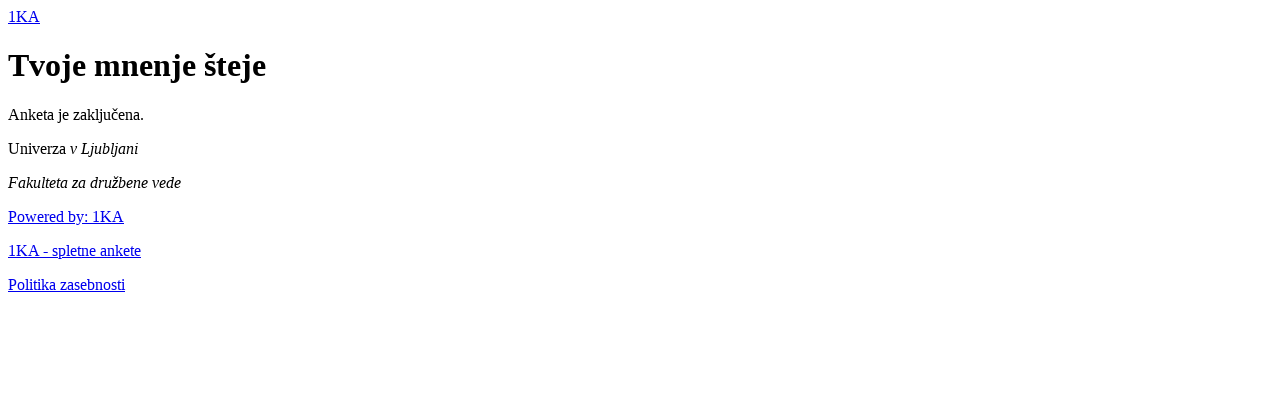

--- FILE ---
content_type: text/html; charset=UTF-8
request_url: https://www.1ka.si/a/195024?e=1
body_size: 1080
content:
<!DOCTYPE html><html><head>
<title>Tvoje mnenje šteje - 1KA | Spletne ankete</title>
  <meta charset="utf-8">
  <meta http-equiv="X-UA-Compatible" content="IE=edge" />
  <meta name="robots" content="noindex">  <script src="https://www.1ka.si/admin/survey/minify/g=jsfrontend?v=25.11.25"></script>
<script src="https://www.google.com/recaptcha/api.js" async defer></script>
  <link href="https://www.1ka.si/admin/survey/minify/g=cssfrontend?v=25.11.25" rel="stylesheet">
<script type="text/javascript" src="https://www.1ka.si/admin/survey/script/js-lang.php?lang=si&amp;v=25.11.25"></script>
<link type="text/css" href="https://fonts.googleapis.com/css?family=Source+Sans+Pro:300,400,400i,500,500i,600,600i,700,700i&subset=latin-ext" rel="stylesheet"><link type="text/css" href="https://fonts.googleapis.com/css?family=Montserrat:400,400i,500,500i,600,600i,700,700i&amp;subset=latin-ext" rel="stylesheet" />  <link rel="stylesheet" href="https://www.1ka.si/main/survey/skins/1kaOrange.css">
</head>
<body  >
<script>
$(document).ready(function(){
					$('.tooltip.mouseover').tooltipster({
							theme: 'tooltipster-shadow',maxWidth: '880'
					});
					$('.tooltip.mouseclick').tooltipster({
							theme: 'tooltipster-shadow',
							trigger: 'click',maxWidth: '880'		}); })
</script><div class="outercontainer_holder error"><div class="outercontainer_holder_top"></div><div id="outercontainer">  <div class="outercontainer_header"></div>  <div id="container"><div id="logo" class="" ><a href="https://www.1ka.si/" title="1KA spletne ankete" target="_blank">1KA</a><div id="logo_right"></div></div>      <h1>Tvoje mnenje šteje</h1>      <div class="grupa">          <div class="spremenljivka">              <p>Anketa je zaključena.</p>          </div>      </div>  </div><div id="footer_survey"><p class="footer_survey_UL">Univerza <i>v Ljubljani</i></p><p class="footer_survey_FDV"><i>Fakulteta za dru&#382;bene vede</i></p><p class="footer_survey_PoweredBy"><a href="https://www.1ka.si" target="_blank">Powered by: 1KA</a></p><p class="footer_1ka"><a href="https://www.1ka.si" target="_blank">1KA - spletne ankete</a></p><p class="privacy_link"><a href="https://www.1ka.si/d/sl/o-1ka/pogoji-uporabe-storitve-1ka/politika-zasebnosti" target="_blank">Politika zasebnosti</a></p></div><script>
            $('.answer-disabled').find('td.category ').each(function () {
                $(this).find('input, textarea').attr('disabled', 'disabled');
            });
            $('div.variabla.answer-disabled').find('label input').attr('disabled', 'disabled');
            $('span.answer-disabled').on('click', function () {
                return false;
            });
        </script></div><div class="outercontainer_holder_bottom"></div></div>